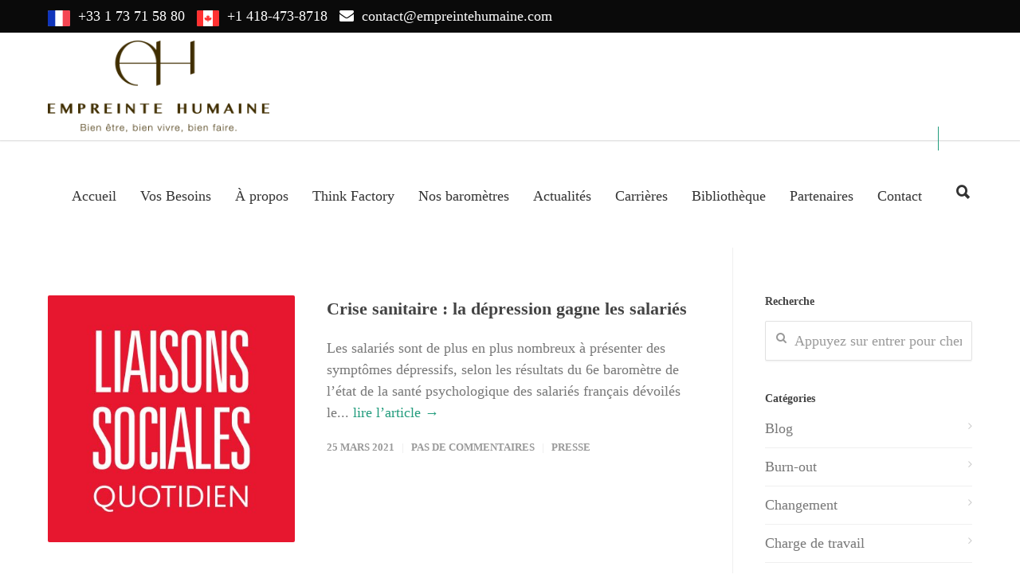

--- FILE ---
content_type: text/html; charset=UTF-8
request_url: https://empreintehumaine.com/tag/depression-psychologique/
body_size: 15294
content:
<!doctype html>
<html lang="fr-CA">
<head>
<meta http-equiv="Content-Type" content="text/html; charset=UTF-8" />
<meta name="google-site-verification" content="Q2ceG9ntzhKmAQHhciUMn3i2iyHIHqeKmXlqVIZri00" />
<link media="all" href="https://empreintehumaine.com/wp-content/cache/autoptimize/css/autoptimize_04f8451d0bd2bfb8ab9722f7e1c43211.css" rel="stylesheet"><title>dépression psychologique Archives - Empreinte Humaine</title>
<!-- Mobile Specific Metas & Favicons -->
<meta name="viewport" content="width=device-width, initial-scale=1, maximum-scale=1, user-scalable=0"><link rel="shortcut icon" href="https://empreintehumaine.com/wp-content/uploads/2018/05/favicon@16x.png"><link rel="apple-touch-icon" href="https://empreintehumaine.com/wp-content/uploads/2018/05/favicon@57x.png"><link rel="apple-touch-icon" sizes="120x120" href="https://empreintehumaine.com/wp-content/uploads/2018/05/favicon@120x.png"><link rel="apple-touch-icon" sizes="76x76" href="https://empreintehumaine.com/wp-content/uploads/2018/05/favicon@76x.png"><link rel="apple-touch-icon" sizes="152x152" href="https://empreintehumaine.com/wp-content/uploads/2018/05/favicon@152x.png"><!-- WordPress Stuff -->
<script src="https://web.cmp.usercentrics.eu/modules/autoblocker.js"></script><script id="usercentrics-cmp" data-settings-id="uxWnmraRBmrLd5" data-usercentrics="Usercentrics Consent Management Platform" src="https://web.cmp.usercentrics.eu/ui/loader.js" async></script><script type="text/javascript">
	window.dataLayer = window.dataLayer || [];

	function gtag() {
		dataLayer.push(arguments);
	}

	gtag("consent", "default", {
		ad_personalization: "denied",
		ad_storage: "denied",
		ad_user_data: "denied",
		analytics_storage: "denied",
		functionality_storage: "denied",
		personalization_storage: "denied",
		security_storage: "granted",
		wait_for_update: 500,
	});
	gtag("set", "ads_data_redaction", true);
	</script>
<script type="text/javascript">
		(function (w, d, s, l, i) {
		w[l] = w[l] || [];
		w[l].push({'gtm.start': new Date().getTime(), event: 'gtm.js'});
		var f = d.getElementsByTagName(s)[0], j = d.createElement(s), dl = l !== 'dataLayer' ? '&l=' + l : '';
		j.async = true;
		j.src = 'https://www.googletagmanager.com/gtm.js?id=' + i + dl;
		f.parentNode.insertBefore(j, f);
	})(
		window,
		document,
		'script',
		'dataLayer',
		'GTM-NL5FHHM'
	);
</script>
                        <script>
                            /* You can add more configuration options to webfontloader by previously defining the WebFontConfig with your options */
                            if ( typeof WebFontConfig === "undefined" ) {
                                WebFontConfig = new Object();
                            }
                            WebFontConfig['google'] = {families: ['Tinos:400,700,400italic,700italic&amp;subset=latin']};

                            (function() {
                                var wf = document.createElement( 'script' );
                                wf.src = 'https://ajax.googleapis.com/ajax/libs/webfont/1.5.3/webfont.js';
                                wf.type = 'text/javascript';
                                wf.async = 'true';
                                var s = document.getElementsByTagName( 'script' )[0];
                                s.parentNode.insertBefore( wf, s );
                            })();
                        </script>
                        <meta name='robots' content='index, follow, max-image-preview:large, max-snippet:-1, max-video-preview:-1' />

<!-- Google Tag Manager for WordPress by gtm4wp.com -->
<script data-cfasync="false" data-pagespeed-no-defer>
	var gtm4wp_datalayer_name = "dataLayer";
	var dataLayer = dataLayer || [];
</script>
<!-- End Google Tag Manager for WordPress by gtm4wp.com -->
	<!-- This site is optimized with the Yoast SEO plugin v16.6.1 - https://yoast.com/wordpress/plugins/seo/ -->
	<link rel="canonical" href="https://empreintehumaine.com/tag/depression-psychologique/" />
	<meta property="og:locale" content="fr_CA" />
	<meta property="og:type" content="article" />
	<meta property="og:title" content="dépression psychologique Archives - Empreinte Humaine" />
	<meta property="og:url" content="https://empreintehumaine.com/tag/depression-psychologique/" />
	<meta property="og:site_name" content="Empreinte Humaine" />
	<meta property="og:image" content="http://empreintehumaine.com/wp-content/uploads/2018/07/empreinte-humaine.png" />
	<meta name="twitter:card" content="summary_large_image" />
	<meta name="twitter:site" content="@xophe_nguyen" />
	<script type="application/ld+json" class="yoast-schema-graph">{"@context":"https://schema.org","@graph":[{"@type":"Organization","@id":"https://empreintehumaine.com/#organization","name":"Empreinte Humaine","url":"https://empreintehumaine.com/","sameAs":["https://www.linkedin.com/company/empreinte-humaine/","https://twitter.com/xophe_nguyen"],"logo":{"@type":"ImageObject","@id":"https://empreintehumaine.com/#logo","inLanguage":"fr-CA","url":"https://empreintehumaine.com/wp-content/uploads/2018/07/logo_empreinte-humaine.png","contentUrl":"https://empreintehumaine.com/wp-content/uploads/2018/07/logo_empreinte-humaine.png","width":600,"height":248,"caption":"Empreinte Humaine"},"image":{"@id":"https://empreintehumaine.com/#logo"}},{"@type":"WebSite","@id":"https://empreintehumaine.com/#website","url":"https://empreintehumaine.com/","name":"Empreinte Humaine","description":"Bien \u00eatre, bien vivre, bien faire.","publisher":{"@id":"https://empreintehumaine.com/#organization"},"potentialAction":[{"@type":"SearchAction","target":{"@type":"EntryPoint","urlTemplate":"https://empreintehumaine.com/?s={search_term_string}"},"query-input":"required name=search_term_string"}],"inLanguage":"fr-CA"},{"@type":"CollectionPage","@id":"https://empreintehumaine.com/tag/depression-psychologique/#webpage","url":"https://empreintehumaine.com/tag/depression-psychologique/","name":"d\u00e9pression psychologique Archives - Empreinte Humaine","isPartOf":{"@id":"https://empreintehumaine.com/#website"},"breadcrumb":{"@id":"https://empreintehumaine.com/tag/depression-psychologique/#breadcrumb"},"inLanguage":"fr-CA","potentialAction":[{"@type":"ReadAction","target":["https://empreintehumaine.com/tag/depression-psychologique/"]}]},{"@type":"BreadcrumbList","@id":"https://empreintehumaine.com/tag/depression-psychologique/#breadcrumb","itemListElement":[{"@type":"ListItem","position":1,"name":"Home","item":"https://empreintehumaine.com/"},{"@type":"ListItem","position":2,"name":"d\u00e9pression psychologique"}]}]}</script>
	<!-- / Yoast SEO plugin. -->


<link rel='dns-prefetch' href='//fonts.googleapis.com' />
<link rel='dns-prefetch' href='//s.w.org' />
<link rel="alternate" type="application/rss+xml" title="Empreinte Humaine &raquo; Flux" href="https://empreintehumaine.com/feed/" />
<link rel="alternate" type="application/rss+xml" title="Empreinte Humaine &raquo; Flux des commentaires" href="https://empreintehumaine.com/comments/feed/" />
<link rel="alternate" type="application/rss+xml" title="Empreinte Humaine &raquo; Flux de l’étiquette dépression psychologique" href="https://empreintehumaine.com/tag/depression-psychologique/feed/" />
		<script type="text/javascript">
			window._wpemojiSettings = {"baseUrl":"https:\/\/s.w.org\/images\/core\/emoji\/13.0.1\/72x72\/","ext":".png","svgUrl":"https:\/\/s.w.org\/images\/core\/emoji\/13.0.1\/svg\/","svgExt":".svg","source":{"concatemoji":"https:\/\/empreintehumaine.com\/wp-includes\/js\/wp-emoji-release.min.js?ver=5.7.2"}};
			!function(e,a,t){var n,r,o,i=a.createElement("canvas"),p=i.getContext&&i.getContext("2d");function s(e,t){var a=String.fromCharCode;p.clearRect(0,0,i.width,i.height),p.fillText(a.apply(this,e),0,0);e=i.toDataURL();return p.clearRect(0,0,i.width,i.height),p.fillText(a.apply(this,t),0,0),e===i.toDataURL()}function c(e){var t=a.createElement("script");t.src=e,t.defer=t.type="text/javascript",a.getElementsByTagName("head")[0].appendChild(t)}for(o=Array("flag","emoji"),t.supports={everything:!0,everythingExceptFlag:!0},r=0;r<o.length;r++)t.supports[o[r]]=function(e){if(!p||!p.fillText)return!1;switch(p.textBaseline="top",p.font="600 32px Arial",e){case"flag":return s([127987,65039,8205,9895,65039],[127987,65039,8203,9895,65039])?!1:!s([55356,56826,55356,56819],[55356,56826,8203,55356,56819])&&!s([55356,57332,56128,56423,56128,56418,56128,56421,56128,56430,56128,56423,56128,56447],[55356,57332,8203,56128,56423,8203,56128,56418,8203,56128,56421,8203,56128,56430,8203,56128,56423,8203,56128,56447]);case"emoji":return!s([55357,56424,8205,55356,57212],[55357,56424,8203,55356,57212])}return!1}(o[r]),t.supports.everything=t.supports.everything&&t.supports[o[r]],"flag"!==o[r]&&(t.supports.everythingExceptFlag=t.supports.everythingExceptFlag&&t.supports[o[r]]);t.supports.everythingExceptFlag=t.supports.everythingExceptFlag&&!t.supports.flag,t.DOMReady=!1,t.readyCallback=function(){t.DOMReady=!0},t.supports.everything||(n=function(){t.readyCallback()},a.addEventListener?(a.addEventListener("DOMContentLoaded",n,!1),e.addEventListener("load",n,!1)):(e.attachEvent("onload",n),a.attachEvent("onreadystatechange",function(){"complete"===a.readyState&&t.readyCallback()})),(n=t.source||{}).concatemoji?c(n.concatemoji):n.wpemoji&&n.twemoji&&(c(n.twemoji),c(n.wpemoji)))}(window,document,window._wpemojiSettings);
		</script>
		
	


<link rel='stylesheet' id='google-fonts-css'  href='https://fonts.googleapis.com/css?family=Lato%3A400%2C500%2C600%2C700%7CPoppins%3A400%2C500%2C600%2C700&#038;ver=2.8.5' type='text/css' media='all' />







<script type='text/javascript' src='https://empreintehumaine.com/wp-includes/js/jquery/jquery.min.js?ver=3.5.1' id='jquery-core-js'></script>

<script type='text/javascript' id='cookie-law-info-js-extra'>
/* <![CDATA[ */
var Cli_Data = {"nn_cookie_ids":["test_cookie"],"non_necessary_cookies":{"non-necessary":["test_cookie"]},"cookielist":{"necessary":{"0":{"ID":2686,"post_author":"6","post_date":"2020-01-31 11:59:12","post_date_gmt":"2020-01-31 16:59:12","post_content":"The cookie is set by the GDPR Cookie Consent plugin and is used to store whether or not user has consented to the use of cookies. It does not store any personal data.","post_title":"viewed_cookie_policy","post_excerpt":"","post_status":"publish","comment_status":"closed","ping_status":"closed","post_password":"","post_name":"viewed_cookie_policy","to_ping":"","pinged":"","post_modified":"2020-01-31 11:59:12","post_modified_gmt":"2020-01-31 16:59:12","post_content_filtered":"","post_parent":0,"guid":"https:\/\/empreintehumaine.com\/cookielawinfo\/viewed_cookie_policy\/","menu_order":0,"post_type":"cookielawinfo","post_mime_type":"","comment_count":"0","filter":"raw"},"1":{"ID":2687,"post_author":"6","post_date":"2020-01-31 11:59:12","post_date_gmt":"2020-01-31 16:59:12","post_content":"This cookie is set by GDPR Cookie Consent plugin. The cookies is used to store the user consent for the cookies in the category \"Necessary\".","post_title":"cookielawinfo-checkbox-necessary","post_excerpt":"","post_status":"publish","comment_status":"closed","ping_status":"closed","post_password":"","post_name":"cookielawinfo-checkbox-necessary","to_ping":"","pinged":"","post_modified":"2020-01-31 11:59:12","post_modified_gmt":"2020-01-31 16:59:12","post_content_filtered":"","post_parent":0,"guid":"https:\/\/empreintehumaine.com\/cookielawinfo\/cookielawinfo-checkbox-necessary\/","menu_order":0,"post_type":"cookielawinfo","post_mime_type":"","comment_count":"0","filter":"raw"},"2":{"ID":2688,"post_author":"6","post_date":"2020-01-31 11:59:12","post_date_gmt":"2020-01-31 16:59:12","post_content":"This cookie is set by GDPR Cookie Consent plugin. The cookies is used to store the user consent for the cookies in the category \"Non Necessary\".","post_title":"cookielawinfo-checkbox-non-necessary","post_excerpt":"","post_status":"publish","comment_status":"closed","ping_status":"closed","post_password":"","post_name":"cookielawinfo-checkbox-non-necessary","to_ping":"","pinged":"","post_modified":"2020-01-31 11:59:12","post_modified_gmt":"2020-01-31 16:59:12","post_content_filtered":"","post_parent":0,"guid":"https:\/\/empreintehumaine.com\/cookielawinfo\/cookielawinfo-checkbox-non-necessary\/","menu_order":0,"post_type":"cookielawinfo","post_mime_type":"","comment_count":"0","filter":"raw"},"term_id":61,"name":"Necessary","loadonstart":0,"defaultstate":"enabled"},"non-necessary":{"0":{"ID":2689,"post_author":"6","post_date":"2020-01-31 11:59:12","post_date_gmt":"2020-01-31 16:59:12","post_content":"","post_title":"test_cookie","post_excerpt":"","post_status":"publish","comment_status":"closed","ping_status":"closed","post_password":"","post_name":"test_cookie","to_ping":"","pinged":"","post_modified":"2020-01-31 11:59:12","post_modified_gmt":"2020-01-31 16:59:12","post_content_filtered":"","post_parent":0,"guid":"https:\/\/empreintehumaine.com\/cookielawinfo\/test_cookie\/","menu_order":0,"post_type":"cookielawinfo","post_mime_type":"","comment_count":"0","filter":"raw"},"term_id":62,"name":"Non Necessary","loadonstart":0,"defaultstate":"disabled"}},"ajax_url":"https:\/\/empreintehumaine.com\/wp-admin\/admin-ajax.php","current_lang":"fr","security":"c28a2154ea","eu_countries":["GB"],"geoIP":"disabled","consentVersion":"1","strictlyEnabled":["necessary","obligatoire"]};
var log_object = {"ajax_url":"https:\/\/empreintehumaine.com\/wp-admin\/admin-ajax.php"};
/* ]]> */
</script>

<link rel="https://api.w.org/" href="https://empreintehumaine.com/wp-json/" /><link rel="alternate" type="application/json" href="https://empreintehumaine.com/wp-json/wp/v2/tags/177" /><link rel="EditURI" type="application/rsd+xml" title="RSD" href="https://empreintehumaine.com/xmlrpc.php?rsd" />
<link rel="wlwmanifest" type="application/wlwmanifest+xml" href="https://empreintehumaine.com/wp-includes/wlwmanifest.xml" /> 
<meta name="generator" content="WordPress 5.7.2" />
        <!-- Custom Twitter Feeds CSS -->
        
        <!-- Global site tag (gtag.js) - Google Analytics -->
<script async src="https://www.googletagmanager.com/gtag/js?id=UA-74154621-1"></script>
<script>
  window.dataLayer = window.dataLayer || [];
  function gtag(){dataLayer.push(arguments);}
  gtag('js', new Date());
  gtag('config', 'UA-74154621-1');
</script>			
			
<!-- Google Tag Manager for WordPress by gtm4wp.com -->
<!-- GTM Container placement set to footer -->
<script data-cfasync="false" data-pagespeed-no-defer type="text/javascript">
	var dataLayer_content = {"pagePostType":"post","pagePostType2":"tag-post"};
	dataLayer.push( dataLayer_content );
</script>
<script data-cfasync="false" data-pagespeed-no-defer type="text/javascript">
(function(w,d,s,l,i){w[l]=w[l]||[];w[l].push({'gtm.start':
new Date().getTime(),event:'gtm.js'});var f=d.getElementsByTagName(s)[0],
j=d.createElement(s),dl=l!='dataLayer'?'&l='+l:'';j.async=true;j.src=
'//www.googletagmanager.com/gtm.js?id='+i+dl;f.parentNode.insertBefore(j,f);
})(window,document,'script','dataLayer','GTM-NL5FHHM');
</script>
<!-- End Google Tag Manager for WordPress by gtm4wp.com --><meta name="generator" content="Powered by WPBakery Page Builder - drag and drop page builder for WordPress."/>
<!--[if lte IE 9]><link rel="stylesheet" type="text/css" href="https://empreintehumaine.com/wp-content/plugins/js_composer/assets/css/vc_lte_ie9.min.css" media="screen"><![endif]-->
	
			
		<noscript><style type="text/css"> .wpb_animate_when_almost_visible { opacity: 1; }</style></noscript></head>

<body class="archive tag tag-depression-psychologique tag-177 smooth-scroll unicon wpb-js-composer js-comp-ver-5.4.4 vc_responsive">

	<div class="site-wrapper wrapall">

	<div id="topbar" class="header-v2 clearfix">
	<div class="container">

		<div class="sixteen columns">

			<div class="topbar-col1">
									<div class="top-col-padding-right"><img src="https://empreintehumaine.com/wp-content/uploads/2018/04/fr.png" /> <span>+33 1 73 71 58 80</span></div>
<div class="top-col-padding-right"><img src="https://empreintehumaine.com/wp-content/uploads/2018/04/ca.png" />  <span>+1 418-473-8718</span></div>
<div><a href="mailto:contact@empreintehumaine.com"><i class="fa fa-envelope top-col-padding-right"></i>contact@empreintehumaine.com</a></div>							</div>

			<div class="topbar-col2">
																</div>
			
		</div>
		
	</div>
</div>

<header id="header" class="header header-v1 clearfix">
		
	<div class="container">
	
		<div id="logo-navigation" class="sixteen columns">
			
			<div id="logo" class="logo">
									<a href="https://empreintehumaine.com/"><img src="https://empreintehumaine.com/wp-content/uploads/2018/07/logo_empreinte-humaine.png" alt="Empreinte Humaine" class="logo_standard" /></a>
																						</div>

			<div id="navigation" class="clearfix">			
				<div class="header-icons">
									<div class="header-icons-divider"></div>
													<a href="#" id="search-btn"><i class="icon-minti-search"></i></a>
								
								</div>	

				<ul id="nav" class="menu"><li id="menu-item-2132" class="menu-item menu-item-type-post_type menu-item-object-page menu-item-home menu-item-2132"><a href="https://empreintehumaine.com/">Accueil</a></li>
<li id="menu-item-2122" class="menu-item menu-item-type-custom menu-item-object-custom menu-item-has-children menu-item-2122"><a href="#">Vos Besoins</a>
<ul class="sub-menu">
	<li id="menu-item-3192" class="menu-item menu-item-type-post_type menu-item-object-page menu-item-3192"><a href="https://empreintehumaine.com/politiqueqvt/">Pour une politique de QVT stratégique</a></li>
	<li id="menu-item-2131" class="menu-item menu-item-type-post_type menu-item-object-page menu-item-2131"><a href="https://empreintehumaine.com/diagnostic-rps-qvt/">Evaluer : prendre le pouls</a></li>
	<li id="menu-item-2130" class="menu-item menu-item-type-post_type menu-item-object-page menu-item-2130"><a href="https://empreintehumaine.com/gerer-les-situations-degradees/">Gérer les situations dégradées</a></li>
	<li id="menu-item-2129" class="menu-item menu-item-type-post_type menu-item-object-page menu-item-2129"><a href="https://empreintehumaine.com/rps-transformations-changement/">Prévenir les RPS dans les transformations</a></li>
	<li id="menu-item-4320" class="menu-item menu-item-type-post_type menu-item-object-page menu-item-4320"><a href="https://empreintehumaine.com/developper-les-competences/">Développer les compétences</a></li>
	<li id="menu-item-2128" class="menu-item menu-item-type-post_type menu-item-object-page menu-item-2128"><a href="https://empreintehumaine.com/soutien-psychologique/">Soutenir salariés et managers</a></li>
</ul>
</li>
<li id="menu-item-7339" class="menu-item menu-item-type-custom menu-item-object-custom menu-item-has-children menu-item-7339"><a href="#">À propos</a>
<ul class="sub-menu">
	<li id="menu-item-7340" class="menu-item menu-item-type-post_type menu-item-object-page menu-item-7340"><a href="https://empreintehumaine.com/nous-connaitre/">Nous connaitre</a></li>
	<li id="menu-item-7336" class="menu-item menu-item-type-post_type menu-item-object-page menu-item-7336"><a href="https://empreintehumaine.com/notre-equipe-dexperts/">Notre équipe d&rsquo;experts</a></li>
	<li id="menu-item-2136" class="menu-item menu-item-type-post_type menu-item-object-page menu-item-2136"><a href="https://empreintehumaine.com/clients-2/">Nos clients</a></li>
</ul>
</li>
<li id="menu-item-7202" class="menu-item menu-item-type-post_type menu-item-object-page menu-item-7202"><a href="https://empreintehumaine.com/think-factory/">Think Factory</a></li>
<li id="menu-item-8206" class="menu-item menu-item-type-post_type menu-item-object-page menu-item-8206"><a href="https://empreintehumaine.com/sondageseh/">Nos baromètres</a></li>
<li id="menu-item-2816" class="menu-item menu-item-type-custom menu-item-object-custom menu-item-has-children menu-item-2816"><a href="#">Actualités</a>
<ul class="sub-menu">
	<li id="menu-item-2817" class="menu-item menu-item-type-custom menu-item-object-custom menu-item-2817"><a href="/category/blog/">Blog</a></li>
	<li id="menu-item-2818" class="menu-item menu-item-type-custom menu-item-object-custom menu-item-2818"><a href="/category/presse/">Presse</a></li>
</ul>
</li>
<li id="menu-item-2135" class="menu-item menu-item-type-post_type menu-item-object-page menu-item-2135"><a href="https://empreintehumaine.com/carrieres/">Carrières</a></li>
<li id="menu-item-3944" class="menu-item menu-item-type-post_type menu-item-object-page menu-item-3944"><a href="https://empreintehumaine.com/bibliotheque/">Bibliothèque</a></li>
<li id="menu-item-2137" class="menu-item menu-item-type-post_type menu-item-object-page menu-item-2137"><a href="https://empreintehumaine.com/partenaires/">Partenaires</a></li>
<li id="menu-item-11731" class="menu-item menu-item-type-post_type menu-item-object-page menu-item-11731"><a href="https://empreintehumaine.com/contact/">Contact</a></li>
</ul>			</div>
			
		</div>
		
				<div id="search-top" class="sixteen columns clearfix">
			<form action="https://empreintehumaine.com" method="GET">
	      		<input type="text" name="s" value="" placeholder="Appuyez une touche pour commencer la recherche…" autocomplete="off" />
			</form>
			<a href="#" id="close-search-btn"><i class="icon-minti-close"></i></a>
		</div>
		
			

	</div>	
	
</header>

<div id="mobile-header" class="mobile-header-v1">
	<div class="container">
		<div class="sixteen columns">
			<div id="mobile-logo" class="logo">
									<a href="https://empreintehumaine.com/"><img src="https://empreintehumaine.com/wp-content/uploads/2018/07/logo_empreinte-humaine.png" alt="Empreinte Humaine" class="logo_standard" /></a>
												</div>
			<a href="#" id="mobile-navigation-btn"><i class="fa fa-bars"></i></a>
					</div>
	</div>
</div>

<div id="mobile-navigation">
	<div class="container">
		<div class="sixteen columns">
			<div class="menu-menu-superieur-container"><ul id="mobile-nav" class="menu"><li class="menu-item menu-item-type-post_type menu-item-object-page menu-item-home menu-item-2132"><a href="https://empreintehumaine.com/">Accueil</a></li>
<li class="menu-item menu-item-type-custom menu-item-object-custom menu-item-has-children menu-item-2122"><a href="#">Vos Besoins</a>
<ul class="sub-menu">
	<li class="menu-item menu-item-type-post_type menu-item-object-page menu-item-3192"><a href="https://empreintehumaine.com/politiqueqvt/">Pour une politique de QVT stratégique</a></li>
	<li class="menu-item menu-item-type-post_type menu-item-object-page menu-item-2131"><a href="https://empreintehumaine.com/diagnostic-rps-qvt/">Evaluer : prendre le pouls</a></li>
	<li class="menu-item menu-item-type-post_type menu-item-object-page menu-item-2130"><a href="https://empreintehumaine.com/gerer-les-situations-degradees/">Gérer les situations dégradées</a></li>
	<li class="menu-item menu-item-type-post_type menu-item-object-page menu-item-2129"><a href="https://empreintehumaine.com/rps-transformations-changement/">Prévenir les RPS dans les transformations</a></li>
	<li class="menu-item menu-item-type-post_type menu-item-object-page menu-item-4320"><a href="https://empreintehumaine.com/developper-les-competences/">Développer les compétences</a></li>
	<li class="menu-item menu-item-type-post_type menu-item-object-page menu-item-2128"><a href="https://empreintehumaine.com/soutien-psychologique/">Soutenir salariés et managers</a></li>
</ul>
</li>
<li class="menu-item menu-item-type-custom menu-item-object-custom menu-item-has-children menu-item-7339"><a href="#">À propos</a>
<ul class="sub-menu">
	<li class="menu-item menu-item-type-post_type menu-item-object-page menu-item-7340"><a href="https://empreintehumaine.com/nous-connaitre/">Nous connaitre</a></li>
	<li class="menu-item menu-item-type-post_type menu-item-object-page menu-item-7336"><a href="https://empreintehumaine.com/notre-equipe-dexperts/">Notre équipe d&rsquo;experts</a></li>
	<li class="menu-item menu-item-type-post_type menu-item-object-page menu-item-2136"><a href="https://empreintehumaine.com/clients-2/">Nos clients</a></li>
</ul>
</li>
<li class="menu-item menu-item-type-post_type menu-item-object-page menu-item-7202"><a href="https://empreintehumaine.com/think-factory/">Think Factory</a></li>
<li class="menu-item menu-item-type-post_type menu-item-object-page menu-item-8206"><a href="https://empreintehumaine.com/sondageseh/">Nos baromètres</a></li>
<li class="menu-item menu-item-type-custom menu-item-object-custom menu-item-has-children menu-item-2816"><a href="#">Actualités</a>
<ul class="sub-menu">
	<li class="menu-item menu-item-type-custom menu-item-object-custom menu-item-2817"><a href="/category/blog/">Blog</a></li>
	<li class="menu-item menu-item-type-custom menu-item-object-custom menu-item-2818"><a href="/category/presse/">Presse</a></li>
</ul>
</li>
<li class="menu-item menu-item-type-post_type menu-item-object-page menu-item-2135"><a href="https://empreintehumaine.com/carrieres/">Carrières</a></li>
<li class="menu-item menu-item-type-post_type menu-item-object-page menu-item-3944"><a href="https://empreintehumaine.com/bibliotheque/">Bibliothèque</a></li>
<li class="menu-item menu-item-type-post_type menu-item-object-page menu-item-2137"><a href="https://empreintehumaine.com/partenaires/">Partenaires</a></li>
<li class="menu-item menu-item-type-post_type menu-item-object-page menu-item-11731"><a href="https://empreintehumaine.com/contact/">Contact</a></li>
</ul></div>			
						<form action="https://empreintehumaine.com" method="GET">
	      		<input type="text" name="s" value="" placeholder="Rechercher.."  autocomplete="off" />
			</form> 
				
		</div>
	</div>
</div>

	
					<div id="notitlebar"></div>
		

<div id="page-wrap" class="blog-page blog-medium container">
	
	<div id="content" class="sidebar-right twelve alt columns">

			
					
			<article id="post-6791" class="clearfix post-6791 post type-post status-publish format-standard has-post-thumbnail hentry category-presse tag-barometre-t6 tag-confinement tag-crise-sanitaire tag-depression-psychologique tag-engangement-collaborateur tag-prevention-rps tag-qualite-de-vie-au-travail tag-qvt tag-rps tag-sante-mentale tag-sante-psychologique tag-teletravail">
    
        <div class="entry-image">
        <a href="https://empreintehumaine.com/crise-sanitaire-la-depression-gagne-les-salaries/" title="Lien vers Crise sanitaire : la dépression gagne les salariés" rel="bookmark">
            <img width="400" height="400" src="https://empreintehumaine.com/wp-content/uploads/2021/03/Liaisons-sociales-logo-400x400.jpeg" class="attachment-portfolio size-portfolio wp-post-image" alt="" loading="lazy" srcset="https://empreintehumaine.com/wp-content/uploads/2021/03/Liaisons-sociales-logo.jpeg 400w, https://empreintehumaine.com/wp-content/uploads/2021/03/Liaisons-sociales-logo-150x150.jpeg 150w, https://empreintehumaine.com/wp-content/uploads/2021/03/Liaisons-sociales-logo-300x300.jpeg 300w, https://empreintehumaine.com/wp-content/uploads/2021/03/Liaisons-sociales-logo-80x80.jpeg 80w" sizes="(max-width: 400px) 100vw, 400px" />        </a>
    </div>
        
    <div class="entry-wrap">

        <div class="entry-title">
        	<h2><a href="https://empreintehumaine.com/crise-sanitaire-la-depression-gagne-les-salaries/" title="Lien vers Crise sanitaire : la dépression gagne les salariés" rel="bookmark">Crise sanitaire : la dépression gagne les salariés</a></h2>
        </div>

        <div class="entry-content">
        	Les salariés sont de plus en plus nombreux à présenter des symptômes dépressifs, selon les résultats du 6e baromètre de l’état de la santé psychologique des salariés français dévoilés le... <a class="read-more-link" href="https://empreintehumaine.com/crise-sanitaire-la-depression-gagne-les-salaries/">lire l’article  &rarr;</a>        </div>

        <div class="entry-meta">
            <ul>
		
		<li class="meta-date">25 mars 2021</li>
				<li class="meta-author"><a href="https://empreintehumaine.com/author/jeanpierre-brunempreintehumaine-com/" title="Voir tous les articles de Jean-Pierre Brun">Jean-Pierre Brun</a></li>
				<li class="meta-comment"><a href="https://empreintehumaine.com/crise-sanitaire-la-depression-gagne-les-salaries/#respond" class="comments-link" >Pas de commentaires</a></li>			<li class="meta-category"><a href="https://empreintehumaine.com/category/presse/" rel="category tag">Presse</a></li>
		</ul>
        </div>

    </div>

</article><!-- #post -->

<div class="clear"></div>	
		
		<p class="hidden"></p>	
	</div>

	<div id="sidebar" class="sidebar-right alt">
		<div id="sidebar-widgets" class="four columns">

    <div id="search-4" class="widget widget_search"><h3>Recherche</h3><form action="https://empreintehumaine.com/" id="searchform" method="get">
	<input type="text" id="s" name="s" value="Appuyez sur entrer pour chercher un type" onfocus="if(this.value=='Appuyez sur entrer pour chercher un type')this.value='';" onblur="if(this.value=='')this.value='Appuyez sur entrer pour chercher un type';" autocomplete="off" />
	<input type="submit" value="Rechercher" id="searchsubmit" />
</form></div><div id="categories-4" class="widget widget_categories"><h3>Catégories</h3>
			<ul>
					<li class="cat-item cat-item-65"><a href="https://empreintehumaine.com/category/blog/">Blog</a>
</li>
	<li class="cat-item cat-item-21"><a href="https://empreintehumaine.com/category/burn-out/">Burn-out</a>
</li>
	<li class="cat-item cat-item-15"><a href="https://empreintehumaine.com/category/changement/">Changement</a>
</li>
	<li class="cat-item cat-item-59"><a href="https://empreintehumaine.com/category/charge-de-travail/">Charge de travail</a>
</li>
	<li class="cat-item cat-item-67"><a href="https://empreintehumaine.com/category/evenement/">Événement</a>
</li>
	<li class="cat-item cat-item-3"><a href="https://empreintehumaine.com/category/non-classe/">Non classé</a>
</li>
	<li class="cat-item cat-item-1"><a href="https://empreintehumaine.com/category/non-classifiee/">Non classifié(e)</a>
</li>
	<li class="cat-item cat-item-251"><a href="https://empreintehumaine.com/category/blog/podcast/">Podcast</a>
</li>
	<li class="cat-item cat-item-64"><a href="https://empreintehumaine.com/category/presse/">Presse</a>
</li>
	<li class="cat-item cat-item-19"><a href="https://empreintehumaine.com/category/qualite-de-vie/">Qualité de vie</a>
</li>
	<li class="cat-item cat-item-20"><a href="https://empreintehumaine.com/category/qualite-de-vie-au-travail/">Qualité de vie au travail</a>
</li>
	<li class="cat-item cat-item-26"><a href="https://empreintehumaine.com/category/reconnaissance/">Reconnaissance</a>
</li>
	<li class="cat-item cat-item-6"><a href="https://empreintehumaine.com/category/ressources-humaines/">Ressources humaines</a>
</li>
	<li class="cat-item cat-item-22"><a href="https://empreintehumaine.com/category/risques-psychosociaux/">Risques psychosociaux</a>
</li>
	<li class="cat-item cat-item-4"><a href="https://empreintehumaine.com/category/sante-au-travail/">Santé au travail</a>
</li>
	<li class="cat-item cat-item-24"><a href="https://empreintehumaine.com/category/sante-et-securite-du-travail/">Santé et sécurité du travail</a>
</li>
	<li class="cat-item cat-item-48"><a href="https://empreintehumaine.com/category/suicide/">Suicide</a>
</li>
	<li class="cat-item cat-item-77"><a href="https://empreintehumaine.com/category/teletravail/">Télétravail</a>
</li>
			</ul>

			</div>
		<div id="recent-posts-4" class="widget widget_recent_entries">
		<h3>Articles récents</h3>
		<ul>
											<li>
					<a href="https://empreintehumaine.com/lexpress-management-toxique-ces-bons-petits-soldats-sans-qui-rien-ne-serait-possible/">L&rsquo;Express &#8211; Management toxique : ces bons petits soldats sans qui rien ne serait possible</a>
									</li>
											<li>
					<a href="https://empreintehumaine.com/podcast-episode-n5-le-cout-des-lesions-psychologiques-au-travail-au-quebec-avec-martin-lebeau-economiste-a-lirsst-quebec/">Podcast épisode N°5 – Le coût des lésions psychologiques au travail au Québec avec Martin Lebeau, économiste à l’IRSST (Québec)</a>
									</li>
											<li>
					<a href="https://empreintehumaine.com/psychologies-cette-mauvaise-habitude-qui-concerne-de-nombreux-salaries-est-celle-qui-epuise-le-plus-au-quotidien/">Psychologies &#8211; Cette mauvaise habitude qui concerne de nombreux salariés est celle qui épuise le plus au quotidien</a>
									</li>
											<li>
					<a href="https://empreintehumaine.com/carenews-la-moitie-des-salaries-en-detresse-psychologique-les-conditions-de-travail-en-cause-2/">Carenews &#8211; La moitié des salariés en détresse psychologique : les conditions de travail en cause</a>
									</li>
											<li>
					<a href="https://empreintehumaine.com/focus-rh-sante-mentale-au-travail-une-situation-toujours-critique-en-2025/">FOCUS RH &#8211; Santé mentale au travail : une situation toujours critique en 2025</a>
									</li>
					</ul>

		</div><div id="tag_cloud-3" class="widget widget_tag_cloud"><h3>Étiquettes</h3><div class="tagcloud"><a href="https://empreintehumaine.com/tag/barometre/" class="tag-cloud-link tag-link-96 tag-link-position-1" style="font-size: 13.541666666667pt;" aria-label="Baromètre (22 éléments)">Baromètre</a>
<a href="https://empreintehumaine.com/tag/barometre-t6/" class="tag-cloud-link tag-link-174 tag-link-position-2" style="font-size: 9.3125pt;" aria-label="Baromètre T6 (5 éléments)">Baromètre T6</a>
<a href="https://empreintehumaine.com/tag/burn-out/" class="tag-cloud-link tag-link-132 tag-link-position-3" style="font-size: 8.7291666666667pt;" aria-label="burn-out (4 éléments)">burn-out</a>
<a href="https://empreintehumaine.com/tag/burn-out-2/" class="tag-cloud-link tag-link-225 tag-link-position-4" style="font-size: 8.7291666666667pt;" aria-label="Burn out (4 éléments)">Burn out</a>
<a href="https://empreintehumaine.com/tag/changement/" class="tag-cloud-link tag-link-12 tag-link-position-5" style="font-size: 9.3125pt;" aria-label="changement (5 éléments)">changement</a>
<a href="https://empreintehumaine.com/tag/charge-de-travail/" class="tag-cloud-link tag-link-60 tag-link-position-6" style="font-size: 9.3125pt;" aria-label="Charge de travail (5 éléments)">Charge de travail</a>
<a href="https://empreintehumaine.com/tag/confinement/" class="tag-cloud-link tag-link-81 tag-link-position-7" style="font-size: 14.416666666667pt;" aria-label="confinement (29 éléments)">confinement</a>
<a href="https://empreintehumaine.com/tag/cooperation/" class="tag-cloud-link tag-link-14 tag-link-position-8" style="font-size: 8pt;" aria-label="coopération (3 éléments)">coopération</a>
<a href="https://empreintehumaine.com/tag/covid/" class="tag-cloud-link tag-link-122 tag-link-position-9" style="font-size: 13.6875pt;" aria-label="covid (23 éléments)">covid</a>
<a href="https://empreintehumaine.com/tag/covid-19/" class="tag-cloud-link tag-link-118 tag-link-position-10" style="font-size: 12.8125pt;" aria-label="Covid-19 (17 éléments)">Covid-19</a>
<a href="https://empreintehumaine.com/tag/covid19/" class="tag-cloud-link tag-link-68 tag-link-position-11" style="font-size: 14.416666666667pt;" aria-label="covid19 (29 éléments)">covid19</a>
<a href="https://empreintehumaine.com/tag/crise/" class="tag-cloud-link tag-link-17 tag-link-position-12" style="font-size: 10.552083333333pt;" aria-label="crise (8 éléments)">crise</a>
<a href="https://empreintehumaine.com/tag/crise-sanitaire/" class="tag-cloud-link tag-link-103 tag-link-position-13" style="font-size: 13.6875pt;" aria-label="Crise sanitaire (23 éléments)">Crise sanitaire</a>
<a href="https://empreintehumaine.com/tag/deconfinement/" class="tag-cloud-link tag-link-92 tag-link-position-14" style="font-size: 15.510416666667pt;" aria-label="déconfinement (42 éléments)">déconfinement</a>
<a href="https://empreintehumaine.com/tag/depression/" class="tag-cloud-link tag-link-167 tag-link-position-15" style="font-size: 10.552083333333pt;" aria-label="Dépression (8 éléments)">Dépression</a>
<a href="https://empreintehumaine.com/tag/detresse-psychologique/" class="tag-cloud-link tag-link-45 tag-link-position-16" style="font-size: 13.6875pt;" aria-label="Détresse psychologique (23 éléments)">Détresse psychologique</a>
<a href="https://empreintehumaine.com/tag/enquete/" class="tag-cloud-link tag-link-55 tag-link-position-17" style="font-size: 8pt;" aria-label="enquête (3 éléments)">enquête</a>
<a href="https://empreintehumaine.com/tag/hybride/" class="tag-cloud-link tag-link-189 tag-link-position-18" style="font-size: 8.7291666666667pt;" aria-label="hybride (4 éléments)">hybride</a>
<a href="https://empreintehumaine.com/tag/management/" class="tag-cloud-link tag-link-70 tag-link-position-19" style="font-size: 14.489583333333pt;" aria-label="management (30 éléments)">management</a>
<a href="https://empreintehumaine.com/tag/manager/" class="tag-cloud-link tag-link-113 tag-link-position-20" style="font-size: 9.3125pt;" aria-label="manager (5 éléments)">manager</a>
<a href="https://empreintehumaine.com/tag/managers/" class="tag-cloud-link tag-link-131 tag-link-position-21" style="font-size: 8.7291666666667pt;" aria-label="managers (4 éléments)">managers</a>
<a href="https://empreintehumaine.com/tag/mode-hybride/" class="tag-cloud-link tag-link-159 tag-link-position-22" style="font-size: 9.8229166666667pt;" aria-label="mode hybride (6 éléments)">mode hybride</a>
<a href="https://empreintehumaine.com/tag/prevention/" class="tag-cloud-link tag-link-71 tag-link-position-23" style="font-size: 18.9375pt;" aria-label="prévention (124 éléments)">prévention</a>
<a href="https://empreintehumaine.com/tag/prevention-rps/" class="tag-cloud-link tag-link-176 tag-link-position-24" style="font-size: 10.552083333333pt;" aria-label="prévention rps (8 éléments)">prévention rps</a>
<a href="https://empreintehumaine.com/tag/qualite-de-vie-au-travail/" class="tag-cloud-link tag-link-8 tag-link-position-25" style="font-size: 15.072916666667pt;" aria-label="Qualité de vie au travail (36 éléments)">Qualité de vie au travail</a>
<a href="https://empreintehumaine.com/tag/qvct/" class="tag-cloud-link tag-link-243 tag-link-position-26" style="font-size: 14.197916666667pt;" aria-label="QVCT (27 éléments)">QVCT</a>
<a href="https://empreintehumaine.com/tag/qvt/" class="tag-cloud-link tag-link-18 tag-link-position-27" style="font-size: 21.927083333333pt;" aria-label="QVT (322 éléments)">QVT</a>
<a href="https://empreintehumaine.com/tag/reconfinement/" class="tag-cloud-link tag-link-126 tag-link-position-28" style="font-size: 12.010416666667pt;" aria-label="Reconfinement (13 éléments)">Reconfinement</a>
<a href="https://empreintehumaine.com/tag/retour-au-bureau/" class="tag-cloud-link tag-link-160 tag-link-position-29" style="font-size: 8.7291666666667pt;" aria-label="retour au bureau (4 éléments)">retour au bureau</a>
<a href="https://empreintehumaine.com/tag/retour-au-travail/" class="tag-cloud-link tag-link-78 tag-link-position-30" style="font-size: 12.958333333333pt;" aria-label="Retour au travail (18 éléments)">Retour au travail</a>
<a href="https://empreintehumaine.com/tag/rh/" class="tag-cloud-link tag-link-94 tag-link-position-31" style="font-size: 19.739583333333pt;" aria-label="RH (161 éléments)">RH</a>
<a href="https://empreintehumaine.com/tag/risques-psychosociaux/" class="tag-cloud-link tag-link-73 tag-link-position-32" style="font-size: 12.375pt;" aria-label="risques psychosociaux (15 éléments)">risques psychosociaux</a>
<a href="https://empreintehumaine.com/tag/rpq/" class="tag-cloud-link tag-link-110 tag-link-position-33" style="font-size: 10.1875pt;" aria-label="RPQ (7 éléments)">RPQ</a>
<a href="https://empreintehumaine.com/tag/rps/" class="tag-cloud-link tag-link-23 tag-link-position-34" style="font-size: 22pt;" aria-label="RPS (330 éléments)">RPS</a>
<a href="https://empreintehumaine.com/tag/resilience/" class="tag-cloud-link tag-link-115 tag-link-position-35" style="font-size: 9.3125pt;" aria-label="Résilience (5 éléments)">Résilience</a>
<a href="https://empreintehumaine.com/tag/salaries/" class="tag-cloud-link tag-link-95 tag-link-position-36" style="font-size: 12.010416666667pt;" aria-label="salariés (13 éléments)">salariés</a>
<a href="https://empreintehumaine.com/tag/sante/" class="tag-cloud-link tag-link-5 tag-link-position-37" style="font-size: 17.260416666667pt;" aria-label="Santé (73 éléments)">Santé</a>
<a href="https://empreintehumaine.com/tag/sante-au-travail/" class="tag-cloud-link tag-link-72 tag-link-position-38" style="font-size: 15.072916666667pt;" aria-label="santé au travail (36 éléments)">santé au travail</a>
<a href="https://empreintehumaine.com/tag/sante-mentale/" class="tag-cloud-link tag-link-80 tag-link-position-39" style="font-size: 15.21875pt;" aria-label="santé mentale (38 éléments)">santé mentale</a>
<a href="https://empreintehumaine.com/tag/sante-psychologique/" class="tag-cloud-link tag-link-130 tag-link-position-40" style="font-size: 18.135416666667pt;" aria-label="Santé psychologique (96 éléments)">Santé psychologique</a>
<a href="https://empreintehumaine.com/tag/sondage/" class="tag-cloud-link tag-link-82 tag-link-position-41" style="font-size: 8.7291666666667pt;" aria-label="sondage (4 éléments)">sondage</a>
<a href="https://empreintehumaine.com/tag/stress/" class="tag-cloud-link tag-link-46 tag-link-position-42" style="font-size: 9.3125pt;" aria-label="stress (5 éléments)">stress</a>
<a href="https://empreintehumaine.com/tag/travail/" class="tag-cloud-link tag-link-93 tag-link-position-43" style="font-size: 12.59375pt;" aria-label="travail (16 éléments)">travail</a>
<a href="https://empreintehumaine.com/tag/teletravail/" class="tag-cloud-link tag-link-69 tag-link-position-44" style="font-size: 19.375pt;" aria-label="télétravail (144 éléments)">télétravail</a>
<a href="https://empreintehumaine.com/tag/webinaire/" class="tag-cloud-link tag-link-79 tag-link-position-45" style="font-size: 12.010416666667pt;" aria-label="webinaire (13 éléments)">webinaire</a></div>
</div>
</div>	</div>

</div>

		
			
		<footer id="footer">
			<div class="container">
				<div class="one-third columns"><div id="custom_html-3" class="widget_text widget widget_custom_html"><h3>Contactez-nous</h3><div class="textwidget custom-html-widget"><p><img src="https://empreintehumaine.com/wp-content/uploads/2018/04/fr.png" alt="drapeau france"/> +33 1 73 71 58 80</p>
<p><img src="https://empreintehumaine.com/wp-content/uploads/2018/04/ca.png" alt="drapeau canada"/> +1 418-473-8718</p>
<p>
	<i class="fa fa-envelope top-col-padding-right"></i> contact@empreintehumaine.com
</p>
<p>

</p>
<div class="wpb_wrapper social">
<div class="vc_icon_element vc_icon_element-outer vc_icon_element-align-left vc_icon_element-have-style">
	<div class="vc_icon_element-inner vc_icon_element-color-white vc_icon_element-have-style-inner vc_icon_element-size-xs vc_icon_element-style-rounded vc_icon_element-background vc_icon_element-background-color-custom" style="background-color:#4a9cec">
		<span class="vc_icon_element-icon fa fa-twitter"></span><a class="vc_icon_element-link" href="https://twitter.com/xophe_nguyen" title="" target=" _blank" rel="noopener"></a></div>
</div>
<div class="vc_icon_element vc_icon_element-outer vc_icon_element-align-left vc_icon_element-have-style">
	<div class="vc_icon_element-inner vc_icon_element-color-white vc_icon_element-have-style-inner vc_icon_element-size-xs vc_icon_element-style-rounded vc_icon_element-background vc_icon_element-background-color-custom" style="background-color:#1364a8">
		<span class="vc_icon_element-icon fa fa-linkedin"></span><a class="vc_icon_element-link" href="https://www.linkedin.com/company/empreinte-humaine/" title="" target=" _blank" rel="noopener"></a></div>
	<div class="vc_icon_element-inner vc_icon_element-color-white vc_icon_element-have-style-inner vc_icon_element-size-xs vc_icon_element-style-rounded vc_icon_element-background vc_icon_element-background-color-custom" style="background-color:#c4302b">
		<span class="vc_icon_element-icon fa fa-youtube"></span><a class="vc_icon_element-link" href="https://www.youtube.com/channel/UC47nY29JWaCkjTS_J-cLhbg" title="" target=" _blank" rel="noopener"></a></div>
</div>
		</div></div></div><div id="text-4" class="widget widget_text">			<div class="textwidget"><p><a href="https://empreintehumaine.com/nos-engagements-rse/"><em>Nos engagements RSE  <img loading="lazy" class="alignnone  wp-image-27796" src="https://empreintehumaine.com/wp-content/uploads/2025/09/image-2-300x300.png" alt="" width="50" height="50" srcset="https://empreintehumaine.com/wp-content/uploads/2025/09/image-2-300x300.png 300w, https://empreintehumaine.com/wp-content/uploads/2025/09/image-2-1024x1024.png 1024w, https://empreintehumaine.com/wp-content/uploads/2025/09/image-2-150x150.png 150w, https://empreintehumaine.com/wp-content/uploads/2025/09/image-2-768x768.png 768w, https://empreintehumaine.com/wp-content/uploads/2025/09/image-2-1536x1536.png 1536w, https://empreintehumaine.com/wp-content/uploads/2025/09/image-2-80x80.png 80w, https://empreintehumaine.com/wp-content/uploads/2025/09/image-2-500x500.png 500w, https://empreintehumaine.com/wp-content/uploads/2025/09/image-2-1000x1000.png 1000w, https://empreintehumaine.com/wp-content/uploads/2025/09/image-2.png 1667w" sizes="(max-width: 50px) 100vw, 50px" /></em></a></p>
</div>
		</div></div>
								<div class="one-third columns"><div id="custom_html-4" class="widget_text widget widget_custom_html"><h3>Notre adresse postale</h3><div class="textwidget custom-html-widget"><p><img src="https://empreintehumaine.com/wp-content/uploads/2018/05/group-4.png" alt="Localisation"/> 24 rue René Boulanger, 75010, Paris, France
</p> </div></div><div id="googlemapswidget-2" class="widget google-maps-widget"><p><a data-gmw-id="googlemapswidget-2" class="gmw-thumbnail-map gmw-lightbox-enabled" href="#gmw-dialog-googlemapswidget-2" title="Click to open a larger map"><img width="345" height="237" alt="Click to open a larger map" title="Click to open a larger map" src="//maps.googleapis.com/maps/api/staticmap?key=AIzaSyBmdDs6SC8dLz-qRPWPMXr8eb-ZCH01MW0&amp;scale=1&amp;format=png&amp;zoom=13&amp;size=345x237&amp;language=en&amp;maptype=roadmap&amp;markers=size%3Adefault%7Ccolor%3A0xff0000%7Clabel%3AA%7C24+rue+Ren%C3%A9+Boulanger%2C+75010%2C+Paris%2C+France&amp;center=24+rue+Ren%C3%A9+Boulanger%2C+75010%2C+Paris%2C+France&amp;visual_refresh=true"></a></p></div></div>
												<div class="one-third columns"><div id="custom_html-6" class="widget_text widget widget_custom_html"><h3>Restez informé de nos événements</h3><div class="textwidget custom-html-widget"><div role="form" class="wpcf7" id="wpcf7-f5-o1" lang="en-US" dir="ltr">
<div class="screen-reader-response"><p role="status" aria-live="polite" aria-atomic="true"></p> <ul></ul></div>
<form action="/tag/depression-psychologique/#wpcf7-f5-o1" method="post" class="wpcf7-form init" novalidate="novalidate" data-status="init">
<div style="display: none;">
<input type="hidden" name="_wpcf7" value="5" />
<input type="hidden" name="_wpcf7_version" value="5.4.1" />
<input type="hidden" name="_wpcf7_locale" value="en_US" />
<input type="hidden" name="_wpcf7_unit_tag" value="wpcf7-f5-o1" />
<input type="hidden" name="_wpcf7_container_post" value="0" />
<input type="hidden" name="_wpcf7_posted_data_hash" value="" />
</div>
<div class="wpb_row vc_row-fluid">
<div class=" vc_col-sm-6 wpb_column column_container col no-padding color-dark"><span class="wpcf7-form-control-wrap NOM"><input type="text" name="NOM" value="" size="40" class="wpcf7-form-control wpcf7-text wpcf7-validates-as-required" aria-required="true" aria-invalid="false" placeholder="Nom" /></span></div>
<div class="vc_col-sm-6 wpb_column column_container col no-padding color-dark"><span class="wpcf7-form-control-wrap PRENOM"><input type="text" name="PRENOM" value="" size="40" class="wpcf7-form-control wpcf7-text wpcf7-validates-as-required" aria-required="true" aria-invalid="false" placeholder="Prénom" /></span></div>
</div>
<div class="wpb_row vc_row-fluid">
<div class=" vc_col-sm-6 wpb_column column_container col no-padding color-dark"><span class="wpcf7-form-control-wrap COMPAGNIE"><input type="text" name="COMPAGNIE" value="" size="40" class="wpcf7-form-control wpcf7-text wpcf7-validates-as-required" aria-required="true" aria-invalid="false" placeholder="Compagnie" /></span></div>
<div class=" vc_col-sm-6 wpb_column column_container col no-padding color-dark"><span class="wpcf7-form-control-wrap POSTE"><input type="text" name="POSTE" value="" size="40" class="wpcf7-form-control wpcf7-text wpcf7-validates-as-required" aria-required="true" aria-invalid="false" placeholder="Poste occupé" /></span></div>
</div>
<div class="wpb_row vc_row-fluid">
<div class=" vc_col-sm-12 wpb_column column_container col no-padding color-dark"><span class="wpcf7-form-control-wrap EMAIL"><input type="email" name="EMAIL" value="" size="40" class="wpcf7-form-control wpcf7-text wpcf7-email wpcf7-validates-as-required wpcf7-validates-as-email" aria-required="true" aria-invalid="false" placeholder="exemple@courriel.com" /></span></div>
</div>
<p><button type="submit" class="wpcf7-form-control wpcf7-submit button custom large">Recevoir les annonces d'événements</button></p>
<div class="wpcf7-response-output" aria-hidden="true"></div></form></div></div></div></div>
											</div>
			<div class="container">
				<div class="sixteen columns">
					<div style="text-align:center">
						<a href="/mentions-legales" target="_blank">Mentions légales</a>
					</div>
				</div>
			</div>		
		</footer>
				
	</div><!-- end wrapall / boxed -->
	
		<div id="back-to-top"><a href="#"><i class="fa fa-chevron-up"></i></a></div>
		
		<div class="mysticky-welcomebar-fixed mysticky-site-front mysticky-welcomebar-position-top mysticky-welcomebar-showx-desktop mysticky-welcomebar-showx-mobile mysticky-welcomebar-btn-desktop mysticky-welcomebar-btn-mobile mysticky-welcomebar-display-desktop mysticky-welcomebar-display-mobile mysticky-welcomebar-attention-default mysticky-welcomebar-entry-effect-slide-in"  data-after-triger="after_a_few_seconds" data-triger-sec="1" data-position="top" data-height="60" data-rediect="redirect_to_url" data-aftersubmission="show_welcomebar_next_visit" data-show-success-message="">
		<div class="mysticky-welcomebar-fixed-wrap mysticky-welcomebar-position-center">
			<div class="mysticky-welcomebar-content">			
				<p><strong>Nouveau ! </strong>Retrouvez les résultats de notre dernier baromètre BT15</p>
			</div>

			
			<div class="mysticky-welcomebar-btn mysticky-welcomebar-hover-effect-none " >
				
				<a href="https://4m65r.share.hsforms.com/2aQVu55YcSfeLhiOIIWlxug" >Demander l'infographie				</a>
			</div> 
		

	


						<span class="mysticky-welcomebar-close" style="color:#ffffff">X</span>		
		</div>
	</div>
	<div class="wt-cli-cookie-bar-container"><div id="cookie-law-info-bar" data-cli-geo-loc="0" style="" class="wt-cli-cookie-bar"><div class="cli-wrapper"><span>Lorsque vous naviguez sur notre site internet, des informations sont susceptibles d'être enregistrées, ou lues, dans votre terminal, sous réserve de vos choix.<br />
<strong>Acceptez-vous</strong> le dépôt et la lecture de cookies afin d'analyser votre navigation et nous permettre de mesurer l'audience de notre site internet<a  style="margin:5px;" data-cli_action="accept" id="cookie_action_close_header"  class="wt-cli-element medium cli-plugin-button cli-plugin-main-button cookie_action_close_header cli_action_button" >Oui</a>   <a  style="margin:5px;" id="cookie_action_close_header_reject"  class="wt-cli-element medium cli-plugin-button cli-plugin-main-button cookie_action_close_header_reject cli_action_button"  data-cli_action="reject">Non</a>  <a href='https://empreintehumaine.com/mentions-legales/' id="CONSTANT_OPEN_URL" style="margin:5px;" target="_blank"  class="wt-cli-element medium cli-plugin-button wt-cli-element cli-plugin-main-link" >En savoir plus</a> </span></div></div><div id="cookie-law-info-again" style="display:none;"><span id="cookie_hdr_showagain">Paramétrer les cookies</span></div><div class="cli-modal" id="cliSettingsPopup" tabindex="-1" role="dialog" aria-labelledby="exampleModalCenterTitle" aria-hidden="true">
  <div class="cli-modal-dialog" role="document">
    <div class="cli-modal-content cli-bar-popup">
      <button type="button" class="cli-modal-close" id="cliModalClose">
      <svg class="" viewBox="0 0 24 24"><path d="M19 6.41l-1.41-1.41-5.59 5.59-5.59-5.59-1.41 1.41 5.59 5.59-5.59 5.59 1.41 1.41 5.59-5.59 5.59 5.59 1.41-1.41-5.59-5.59z"></path><path d="M0 0h24v24h-24z" fill="none"></path></svg>
      </button>
      <div class="cli-modal-body">
        <div class="wt-cli-element cli-container-fluid cli-tab-container">
    <div class="cli-row">
        <div class="cli-col-12 cli-align-items-stretch cli-px-0">
            <div class="cli-privacy-overview">
                <h4>Privacy Overview</h4>                   
                <div class="cli-privacy-content">
                    <div class="cli-privacy-content-text">This website uses cookies to improve your experience while you navigate through the website. Out of these cookies, the cookies that are categorized as necessary are stored on your browser as they are essential for the working of basic functionalities of the website. We also use third-party cookies that help us analyze and understand how you use this website. These cookies will be stored in your browser only with your consent. You also have the option to opt-out of these cookies. But opting out of some of these cookies may have an effect on your browsing experience.</div>
                </div>
                <a class="cli-privacy-readmore" data-readmore-text="Show more" data-readless-text="Show less"></a>            </div>
        </div>  
        <div class="cli-col-12 cli-align-items-stretch cli-px-0 cli-tab-section-container">
            <div class="cli-tab-section cli-privacy-tab">
                <div class="cli-tab-header">
                    <a class="cli-nav-link cli-settings-mobile" >
                        Privacy Overview                    </a>
                </div>
                <div class="cli-tab-content">
                    <div class="cli-tab-pane cli-fade">
                        <p>This website uses cookies to improve your experience while you navigate through the website. Out of these cookies, the cookies that are categorized as necessary are stored on your browser as they are essential for the working of basic functionalities of the website. We also use third-party cookies that help us analyze and understand how you use this website. These cookies will be stored in your browser only with your consent. You also have the option to opt-out of these cookies. But opting out of some of these cookies may have an effect on your browsing experience.</p>
                    </div>
                </div>

            </div>
                            <div class="cli-tab-section">
                <div class="cli-tab-header">
                    <a class="cli-nav-link cli-settings-mobile" data-target="necessary" data-toggle="cli-toggle-tab" >
                        Necessary 
                    </a>
                                  
                    <div class="wt-cli-necessary-checkbox">
                        <input type="checkbox" class="cli-user-preference-checkbox" id="checkbox-necessary" data-id="checkbox-necessary" checked  />
                        <label class="form-check-label" for="checkbox-necessary"> Necessary </label>
                    </div>
                    <span class="cli-necessary-caption">
                        Always Enabled                    </span>                           
                                </div>
                <div class="cli-tab-content">
                    <div class="cli-tab-pane cli-fade" data-id="necessary">
                        <p>Necessary cookies are absolutely essential for the website to function properly. This category only includes cookies that ensures basic functionalities and security features of the website. These cookies do not store any personal information.</p>
                    </div>
                </div>
                </div>
                            <div class="cli-tab-section">
                <div class="cli-tab-header">
                    <a class="cli-nav-link cli-settings-mobile" data-target="non-necessary" data-toggle="cli-toggle-tab" >
                        Non Necessary 
                    </a>
                                                <label class="cli-switch">
                    <input type="checkbox" class="cli-user-preference-checkbox" data-id="checkbox-non-necessary"   />
                    <span class="cli-slider" data-cli-enable="Enabled" data-cli-disable="Disabled"></span>                           
                </label>    
                                </div>
                <div class="cli-tab-content">
                    <div class="cli-tab-pane cli-fade" data-id="non-necessary">
                        <p>Any cookies that may not be particularly necessary for the website to function and is used specifically to collect user personal data via analytics, ads, other embedded contents are termed as non-necessary cookies. It is mandatory to procure user consent prior to running these cookies on your website.</p>
                    </div>
                </div>
                </div>
                       
        </div>
        <div class="cli-col-12 cli-align-items-stretch cli-px-0">
            <div class="cli-tab-footer">
                                    <a class="cli_setting_save_button cli-btn">Save & Accept</a>
                            </div>
        </div>
    </div> 
</div> 
      </div>
    </div>
  </div>
</div>
<div class="cli-modal-backdrop cli-fade cli-settings-overlay"></div>
<div class="cli-modal-backdrop cli-fade cli-popupbar-overlay"></div>
</div>
<script type="text/javascript">
  /* <![CDATA[ */
    cli_cookiebar_settings='{"animate_speed_hide":"500","animate_speed_show":"500","background":"#0a0a0a","border":"#b1a6a6c2","border_on":false,"button_1_button_colour":"#0068ae","button_1_button_hover":"#00538b","button_1_link_colour":"#fff","button_1_as_button":true,"button_1_new_win":false,"button_2_button_colour":"#0068ae","button_2_button_hover":"#00538b","button_2_link_colour":"#ffffff","button_2_as_button":true,"button_2_hidebar":false,"button_2_nofollow":false,"button_3_button_colour":"#0068ae","button_3_button_hover":"#00538b","button_3_link_colour":"#fff","button_3_as_button":true,"button_3_new_win":false,"button_4_button_colour":"#0068ae","button_4_button_hover":"#00538b","button_4_link_colour":"#ffffff","button_4_as_button":true,"font_family":"inherit","header_fix":false,"notify_animate_hide":true,"notify_animate_show":true,"notify_div_id":"#cookie-law-info-bar","notify_position_horizontal":"left","notify_position_vertical":"bottom","scroll_close":false,"scroll_close_reload":false,"accept_close_reload":false,"reject_close_reload":true,"showagain_tab":false,"showagain_background":"#fff","showagain_border":"#000","showagain_div_id":"#cookie-law-info-again","showagain_x_position":"30px","text":"#ffffff","show_once_yn":false,"show_once":"10000","logging_on":true,"as_popup":false,"popup_overlay":true,"bar_heading_text":"","cookie_bar_as":"banner","cookie_setting_popup":true,"accept_all":true,"js_script_blocker":false,"popup_showagain_position":"bottom-right","widget_position":"left","button_1_style":[["margin","5px"]],"button_2_style":[["margin","5px"]],"button_3_style":[["margin","5px"]],"button_4_style":"Array","button_5_style":[]}';
  /* ]]> */
</script>
<!-- GTM Container placement set to footer -->
<!-- Google Tag Manager (noscript) -->
				<noscript><iframe src="https://www.googletagmanager.com/ns.html?id=GTM-NL5FHHM" height="0" width="0" style="display:none;visibility:hidden" aria-hidden="true"></iframe></noscript>
<!-- End Google Tag Manager (noscript) --><div class="gmw-dialog" style="display: none;" data-map-height="550"
                data-map-width="550" data-thumb-height="237"
                data-thumb-width="345" data-map-skin="light"
                data-map-iframe-url="https://www.google.com/maps/embed/v1/place?q=24+rue+Ren%C3%A9+Boulanger%2C+75010%2C+Paris%2C+France&amp;attribution_source=Empreinte+Humaine&amp;attribution_web_url=https%3A%2F%2Fempreintehumaine.com&amp;attribution_ios_deep_link_id=comgooglemaps%3A%2F%2F%3Fdaddr%3D24+rue+Ren%C3%A9+Boulanger%2C+75010%2C+Paris%2C+France&amp;maptype=roadmap&amp;zoom=14&amp;language=en&amp;key=AIzaSyBmdDs6SC8dLz-qRPWPMXr8eb-ZCH01MW0" id="gmw-dialog-googlemapswidget-2" title=""
                data-close-button="0"
                data-show-title="0"
                data-measure-title="0"
                data-close-overlay="1"
                data-close-esc="0"><div class="gmw-map"></div></div>

<script type='text/javascript' id='wp-polyfill-js-after'>
( 'fetch' in window ) || document.write( '<script src="https://empreintehumaine.com/wp-includes/js/dist/vendor/wp-polyfill-fetch.min.js?ver=3.0.0"></scr' + 'ipt>' );( document.contains ) || document.write( '<script src="https://empreintehumaine.com/wp-includes/js/dist/vendor/wp-polyfill-node-contains.min.js?ver=3.42.0"></scr' + 'ipt>' );( window.DOMRect ) || document.write( '<script src="https://empreintehumaine.com/wp-includes/js/dist/vendor/wp-polyfill-dom-rect.min.js?ver=3.42.0"></scr' + 'ipt>' );( window.URL && window.URL.prototype && window.URLSearchParams ) || document.write( '<script src="https://empreintehumaine.com/wp-includes/js/dist/vendor/wp-polyfill-url.min.js?ver=3.6.4"></scr' + 'ipt>' );( window.FormData && window.FormData.prototype.keys ) || document.write( '<script src="https://empreintehumaine.com/wp-includes/js/dist/vendor/wp-polyfill-formdata.min.js?ver=3.0.12"></scr' + 'ipt>' );( Element.prototype.matches && Element.prototype.closest ) || document.write( '<script src="https://empreintehumaine.com/wp-includes/js/dist/vendor/wp-polyfill-element-closest.min.js?ver=2.0.2"></scr' + 'ipt>' );( 'objectFit' in document.documentElement.style ) || document.write( '<script src="https://empreintehumaine.com/wp-includes/js/dist/vendor/wp-polyfill-object-fit.min.js?ver=2.3.4"></scr' + 'ipt>' );
</script>
<script type='text/javascript' id='contact-form-7-js-extra'>
/* <![CDATA[ */
var wpcf7 = {"api":{"root":"https:\/\/empreintehumaine.com\/wp-json\/","namespace":"contact-form-7\/v1"}};
/* ]]> */
</script>


<script type='text/javascript' id='welcomebar-frontjs-js-extra'>
/* <![CDATA[ */
var welcomebar_frontjs = {"ajaxurl":"https:\/\/empreintehumaine.com\/wp-admin\/admin-ajax.php","days":"Days","hours":"Hours","minutes":"Minutes","seconds":"Seconds","ajax_nonce":"4a86bd42ea"};
/* ]]> */
</script>












<script type='text/javascript' id='gmw-js-extra'>
/* <![CDATA[ */
var gmw_data = {"colorbox_css":"https:\/\/empreintehumaine.com\/wp-content\/plugins\/google-maps-widget\/css\/gmw.css?ver=4.21"};
/* ]]> */
</script>


	<script type="text/javascript">
	jQuery(document).ready(function($){
		"use strict";
	    
		/* PrettyPhoto Options */
		var lightboxArgs = {			
						animation_speed: 'fast',
						overlay_gallery: false,
			autoplay_slideshow: false,
						slideshow: 5000,
									opacity: 0.8,
						show_title: false,
			social_tools: "",			deeplinking: false,
			allow_resize: true,
			allow_expand: false,
			counter_separator_label: '/',
			default_width: 1160,
			default_height: 653
		};
		
				/* Automatic Lightbox */
		$('a[href$=jpg], a[href$=JPG], a[href$=jpeg], a[href$=JPEG], a[href$=png], a[href$=gif], a[href$=bmp]:has(img)').prettyPhoto(lightboxArgs);
					
		/* General Lightbox */
		$('a[class^="prettyPhoto"], a[rel^="prettyPhoto"], .prettyPhoto').prettyPhoto(lightboxArgs);

		/* WooCommerce Lightbox */
		$("a[data-rel^='prettyPhoto']").prettyPhoto({
			hook: 'data-rel',
			social_tools: false,
			deeplinking: false,
			overlay_gallery: false,
			opacity: 0.8,
			allow_expand: false, /* Allow the user to expand a resized image. true/false */
			show_title: false
		});

		
	    
	    
	    
	    	
	    /* Fill rest of page */
	    			    
	});
	</script>
	
<script defer src="https://empreintehumaine.com/wp-content/cache/autoptimize/js/autoptimize_24b6dcc621178ca70055bf5f706c81a5.js"></script></body>

</html>